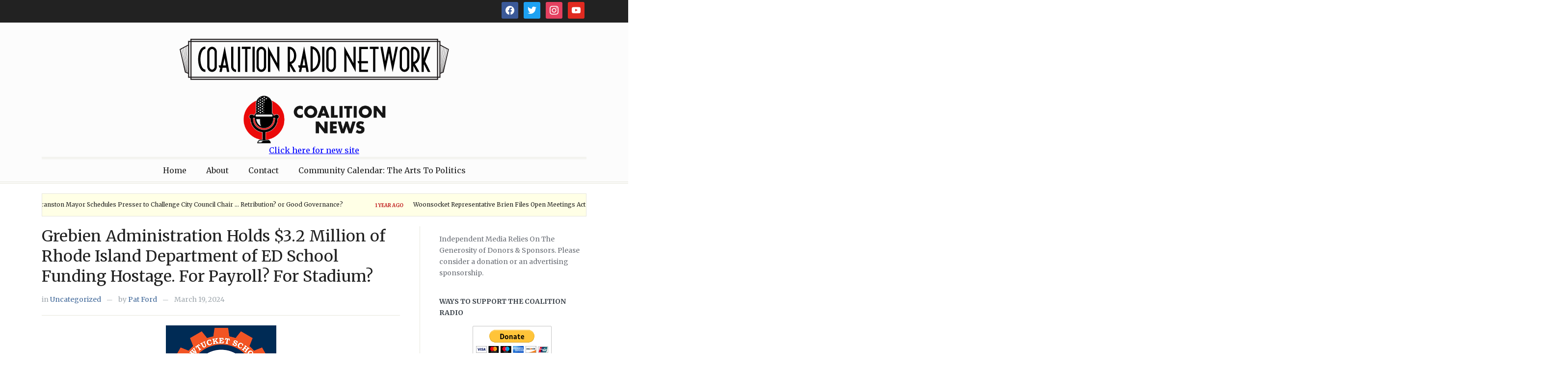

--- FILE ---
content_type: text/html; charset=utf-8
request_url: https://www.google.com/recaptcha/api2/aframe
body_size: 267
content:
<!DOCTYPE HTML><html><head><meta http-equiv="content-type" content="text/html; charset=UTF-8"></head><body><script nonce="gZR-h_Gbs84uI7unGPeTXw">/** Anti-fraud and anti-abuse applications only. See google.com/recaptcha */ try{var clients={'sodar':'https://pagead2.googlesyndication.com/pagead/sodar?'};window.addEventListener("message",function(a){try{if(a.source===window.parent){var b=JSON.parse(a.data);var c=clients[b['id']];if(c){var d=document.createElement('img');d.src=c+b['params']+'&rc='+(localStorage.getItem("rc::a")?sessionStorage.getItem("rc::b"):"");window.document.body.appendChild(d);sessionStorage.setItem("rc::e",parseInt(sessionStorage.getItem("rc::e")||0)+1);localStorage.setItem("rc::h",'1768974693189');}}}catch(b){}});window.parent.postMessage("_grecaptcha_ready", "*");}catch(b){}</script></body></html>